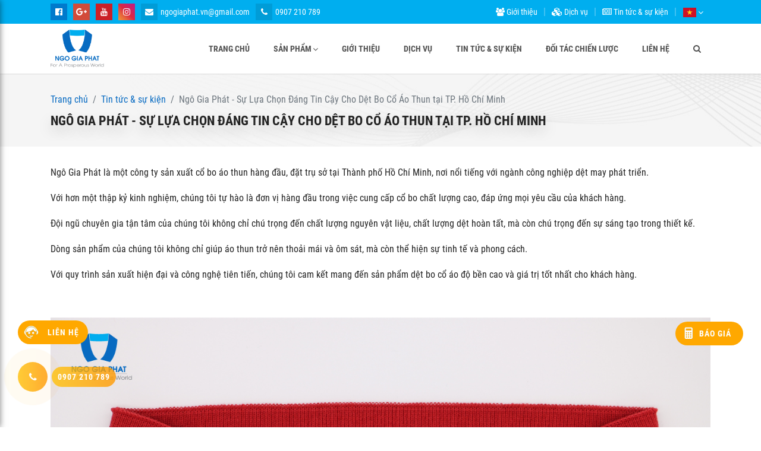

--- FILE ---
content_type: text/html; charset=utf-8
request_url: https://detboco.vn/vi/post/cach-chon-size-ao-thun-nam-chuan-xac-ma-ban-nen-biet-97.htm
body_size: 10220
content:
<!--
[Development by]:[Nguyen Thanh Nam]
[Contact Me]:[+84 939 20 39 10]
--><!DOCTYPE html><html xmlns="http://www.w3.org/1999/xhtml" style="width:100%;overflow-y:scroll;overflow-x:hidden;"><head id="head"><title>Ngô Gia Phát - Sự Lựa Chọn Đáng Tin Cậy Cho Dệt Bo Cổ Áo Thun tại TP. Hồ Chí Minh
</title><!-- Mobile Specific Metas --><meta name="viewport" content="width=device-width, initial-scale = 1.0, maximum-scale=1.0, user-scalable=no" /><meta http-equiv="Content-Type" content="text/html; charset=utf-8" /><meta name="robots" content="noodp, noydir" /><meta http-equiv="content-language" content="vi" /><meta name="dc.creator" content="dc.creator" /><meta name="dc.subject" content="dc.subject" /><meta name="dc.publisher" content="dc.publisher" /><meta name="dc.contributor" content="dc.contributor" /><meta name="dc.type" content="WebPage" /><meta name="dc.format" content="text/html" /><meta name="dc.source" content="http://detboco.vn" /><meta name="dc.language" content="VI" /><meta name="dc.rights" content="detboco.vn" /><meta name="Abstract" content="Kinh doanh, sản xuất các loại bo cổ, bo tay và bo lai với đủ loại chất liệu và kiểu dáng phong phú, đa dạng như: cổ bo, bo cổ, thời trang cổ bo, thời trang bo cổ, bo cổ áo, dệt cổ bo, sản xuất cổ bo, tay áo, dệt  cổ áo, cổ áo thun" /><meta property="fb:app_id" content="326824807503726" /><meta property="fb:admin" content="100001466092105" /><meta property="og:site_name" content="og:site_name" /><meta property="og:type" content="article" /><meta property="og:url" content="https://detboco.vn/vi/post/cach-chon-size-ao-thun-nam-chuan-xac-ma-ban-nen-biet-97.htm" /><meta property="og:title" content="Ngô Gia Phát - Sự Lựa Chọn Đáng Tin Cậy Cho Dệt Bo Cổ Áo Thun tại TP. Hồ Chí Minh" /><meta property="og:image" content="https://detboco.vn/Web/Resources/Uploaded/34/images/tin-tuc/Anh-huong-cua-Zara-Uniqlo-den-thi-truong-thoi-trang-nhanh-Chau-A-det-bo-co-Ngo-Gia-Phat.jpg" /><meta property="og:description" content="Ng&#244; Gia Ph&#225;t l&#224; một c&#244;ng ty sản xuất cổ bo &#225;o thun h&#224;ng đầu, đặt trụ sở tại Th&#224;nh phố Hồ Ch&#237; Minh, nơi nổi tiếng với ng&#224;nh c&#244;ng nghiệp dệt may ph&#225;t triển." /><meta property="article:publisher" content="https://www.facebook.com/" /><meta property="article:author" content="https://facebook.com/" /><meta property="article:section" content="News" /><meta property="article:tag" content="Kinh doanh, sản xuất các loại bo cổ, bo tay và bo lai với đủ loại chất liệu và kiểu dáng phong phú, đa dạng như: cổ bo, bo cổ, thời trang cổ bo, thời trang bo cổ, bo cổ áo, dệt cổ bo, sản xuất cổ bo, tay áo, dệt cổ áo, cổ áo thun" /><meta property="article:see_also" content="" /><meta property="article:published_time" content="1/21/2026 4:17:30 PM" /><meta name="description" content="Ng&#244; Gia Ph&#225;t l&#224; một c&#244;ng ty sản xuất cổ bo &#225;o thun h&#224;ng đầu, đặt trụ sở tại Th&#224;nh phố Hồ Ch&#237; Minh, nơi nổi tiếng với ng&#224;nh c&#244;ng nghiệp dệt may ph&#225;t triển." /><meta name="keywords" content="Kinh doanh, sản xuất các loại bo cổ, bo tay và bo lai với đủ loại chất liệu và kiểu dáng phong phú, đa dạng như: cổ bo, bo cổ, thời trang cổ bo, thời trang bo cổ, bo cổ áo, dệt cổ bo, sản xuất cổ bo, tay áo, dệt cổ áo, cổ áo thun" /><meta name="dc.title" content="Ngô Gia Phát - Sự Lựa Chọn Đáng Tin Cậy Cho Dệt Bo Cổ Áo Thun tại TP. Hồ Chí Minh" /><script type="text/javascript" src="/js_fe.axd?v=2.4.4&site=&sites="></script><link type="text/css" rel="Stylesheet" href="/css_fe.axd?v=2.4.4&site=&sites=" /><link rel="shortcut icon" href="/Web/Resources/Uploaded/34/images/icons/favicon-ngogiaphat-64x64.png" type="image/x-icon" /><script type='text/javascript'><!-- Global site tag (gtag.js) - Google Analytics --><script async src="https://www.googletagmanager.com/gtag/js?id=UA-208272334-1"></script><script>window.dataLayer = window.dataLayer || [];
  function gtag(){dataLayer.push(arguments);}
  gtag('js', new Date());

  gtag('config', 'UA-208272334-1');
</script></script><!--[if lt IE 9]><script src="https://oss.maxcdn.com/libs/html5shiv/3.7.0/html5shiv.js"></script><script src="https://oss.maxcdn.com/libs/respond.js/1.4.2/respond.min.js"></script><![endif]--><script type="application/ld+json" id="wl-jsonld">[
                {
                    "@context": "http://schema.org",
                    "@id": "http://detboco.vn/trang-chu",
                    "@type": "Thing",
                    "description": "Công ty TNHH Ngô Gia Phát. Địa chỉ: 102/44 Bình Long, P. Phú Thạnh, Q. Tân Phú, TP.HCM. Dựa vào uy tín & kinh nghiệm lâu năm trong nghành, chúng tôi chuyên Kinh doanh, sản xuất các loại bo cổ, bo tay và bo lai với đủ loại chất liệu và kiểu dáng phong phú, đa dạng. Hotline: 0937.877.077",
                    "mainEntityOfPage": "http://detboco.vn/trang-chu/",
                    "name": "Trang chủ",
                    "alternateName": [
                        "Trang chủ"
                    ],
                    "sameAs": [
                        "http://detboco.vn/trang-chu/",
                        "http://detboco.vn/home/"
                    ],
                    "url": [
                        "http://detboco.vn/trang-chu/",
                        "http://detboco.vn/home/"
                    ]
                },
            ]</script><!-- Google Tag Manager --><script>(function (w, d, s, l, i) {
                w[l] = w[l] || []; w[l].push({
                    'gtm.start':
                        new Date().getTime(), event: 'gtm.js'
                }); var f = d.getElementsByTagName(s)[0],
                    j = d.createElement(s), dl = l != 'dataLayer' ? '&l=' + l : ''; j.async = true; j.src =
                        'https://www.googletagmanager.com/gtm.js?id=' + i + dl; f.parentNode.insertBefore(j, f);
            })(window, document, 'script', 'dataLayer', 'GTM-NKFM9XG');</script><!-- End Google Tag Manager --></head><body data-language="vi" class="bg-white"><!-- Push Wrapper --><div class="mp-pusher" id="mp-pusher"><!-- mp-menu --><nav id="mp-menu" class="mp-menu"><div class="mp-level"><h4 class="mp-menu-logo"><a class="d-inline-block" href="/vi/trang-chu.htm"><img src="/Web/Resources/Uploaded/34/images/icons/logo-detboco-ngogiaphat.png" alt="CTY TNHH NGÔ GIA PHÁT - THỜI TRANG CỔ BO" /></a><span class="mp-menu-close"><i class="fa fa-times"></i></span></h4><ul><li><div class="position-relative mp-search"><input type="search" placeholder="Nhập nội dung bạn muốn tìm" maxlength="100" /><a href="#"><i class="fa fa-search"></i></a></div></li><li><a href="/vi/trang-chu.htm"><i class="fa fa-home"></i>Trang chủ</a></li><li class="icon-arrow-left"><a href="/vi/san-pham.htm"><i class="fa fa-server"></i>Sản phẩm</a><div class="mp-level"><h2><a href="/vi/san-pham.htm">Sản phẩm</a></h2><a class="mp-back" href="#">Quay lại</a><ul><li class="icon-arrow-left"><a href="/vi/bo-ao-thun-sc8.htm">Bo áo thun</a><div class='mp-level'><h2><a href='/vi/bo-ao-thun-sc8.htm'>Bo áo thun</a></h2><a class="mp-back" href="#">Quay lại</a><ul><li class=""><a href="/vi/bo-tron-sc25.htm">Bo trơn</a></li><li class=""><a href="/vi/bo-soc-ngang-sc26.htm">Bo sọc ngang</a></li><li class=""><a href="/vi/bo-chu-va-hoa-van-sc27.htm">Bo chữ và hoa văn</a></li><li class=""><a href="/vi/bo-khac-sc28.htm">Bo khác</a></li></ul><p class="text-right mb-0"><a class="btn mp-btn-view-all" href="/vi/bo-ao-thun-sc8.htm">Xem tất cả <i class="fa fa-angle-right"></i></a></p></div></li><li class="icon-arrow-left"><a href="/vi/bo-ao-khoac-sc11.htm">Bo áo khoác</a><div class='mp-level'><h2><a href='/vi/bo-ao-khoac-sc11.htm'>Bo áo khoác</a></h2><a class="mp-back" href="#">Quay lại</a><ul><li class=""><a href="/vi/bo-soc-ngang-sc20.htm">Bo sọc ngang</a></li><li class=""><a href="/vi/bo-chu-va-hoa-van-sc23.htm">Bo chữ và hoa văn</a></li><li class=""><a href="/vi/bo-khac-sc21.htm">Bo khác</a></li><li class=""><a href="/vi/bo-tron-sc17.htm">Bo trơn</a></li></ul><p class="text-right mb-0"><a class="btn mp-btn-view-all" href="/vi/bo-ao-khoac-sc11.htm">Xem tất cả <i class="fa fa-angle-right"></i></a></p></div></li><li class="icon-arrow-left"><a href="/vi/bo-rib-sc22.htm">Bo Rib</a><div class='mp-level'><h2><a href='/vi/bo-rib-sc22.htm'>Bo Rib</a></h2><a class="mp-back" href="#">Quay lại</a><ul><li class=""><a href="/vi/bo-tron-sc10.htm">Bo trơn</a></li><li class=""><a href="/vi/bo-kieu-soc-sc19.htm">Bo kiểu sọc</a></li></ul><p class="text-right mb-0"><a class="btn mp-btn-view-all" href="/vi/bo-rib-sc22.htm">Xem tất cả <i class="fa fa-angle-right"></i></a></p></div></li></ul><p class="text-right mb-0"><a class="btn mp-btn-view-all" href="/vi/san-pham.htm">Xem tất cả <i class="fa fa-angle-right"></i></a></p></div></li><li class=""><a href="/vi/topic/gioi-thieu-nc3.htm"><i class="fa fa-users"></i>Giới thiệu</a></li><li class=""><a href="/vi/topic/dich-vu-nc2.htm"><i class="fa fa-cubes"></i>Dịch vụ</a></li><li class=""><a href="/vi/topic/tin-tuc-su-kien-nc1.htm"><i class="fa fa-newspaper-o"></i>Tin tức & sự kiện</a></li><li><a href="/vi/doi-tac-chien-luoc-pc1.htm"><i class="fa fa-handshake-o"></i>Đối tác chiến lược</a></li><li><a href="/vi/lien-he.htm"><i class="fa fa-map-signs"></i>Liên hệ</a></li><li class="icon-arrow-left"><a href="#"><i class="fa fa-language"></i>Ngôn ngữ</a><div class="mp-level"><h2>Ngôn ngữ</h2><a class="mp-back" href="#">Quay lại</a><ul class="mp-languages"><li><a href="/en/post/cach-chon-size-ao-thun-nam-chuan-xac-ma-ban-nen-biet-97.htm"><img src="/Web/Resources/Uploaded/1/images/Icons/unitedkingdom_flag.png" alt="English"/>English</a></li><li><a href="/vi/post/cach-chon-size-ao-thun-nam-chuan-xac-ma-ban-nen-biet-97.htm"><img src="/Web/Resources/Uploaded/1/images/Icons/vietnam_flag.png" alt="Vietnamese"/>Vietnamese</a></li></ul></div></li></ul></div></nav></div><!-- /pusher --><header><a href="#" id="trigger" class="menu-trigger position-fixed"><span></span><span></span><span></span></a><div class="top-bar"><div class="container"><div class="row"><div class="col-md-12 col-lg-7"><ul class="social-icons"><li><a href="https://www.facebook.com/" class="s-icon facebook"><i class="fa fa-facebook-official"></i></a></li><li><a href="https://plus.google.com/" class="s-icon google"><i class="fa fa-google-plus"></i></a></li><li><a href="https://youtube.com/" class="s-icon youtube"><i class="fa fa-youtube"></i></a></li><li><a href="#" class="s-icon instagram"><i class="fa fa-instagram"></i></a></li><li><a href="mailto:ngogiaphat.vn@gmail.com"><span class="fa fa-envelope"></span>ngogiaphat.vn@gmail.com</a></li><li><a href="tel:0907 210 789"><span class="fa fa-phone"></span>0907 210 789</a></li></ul></div><div class="col-md-12 col-lg-5"><ul class="top-bar-news"><li><a href="/vi/topic/gioi-thieu-nc3.htm"><i class="fa fa-users"></i> Giới thiệu</a></li><li><a href="/vi/topic/dich-vu-nc2.htm"><i class="fa fa-cubes"></i> Dịch vụ</a></li><li><a href="/vi/topic/tin-tuc-su-kien-nc1.htm"><i class="fa fa-newspaper-o"></i> Tin tức & sự kiện</a></li><li class="dropdown languages"><a class="dropdown-toggle" href="#" role="button" id="dropdownLanguage" data-toggle="dropdown" aria-haspopup="true" aria-expanded="false"><img src="/Web/Resources/Uploaded/1/images/Icons/vietnam_flag.png" alt="Vietnamese" /></a><div class="dropdown-menu shadow" aria-labelledby="dropdownLanguage"><a class="dropdown-item " href="/en/post/cach-chon-size-ao-thun-nam-chuan-xac-ma-ban-nen-biet-97.htm"><img src="/Web/Resources/Uploaded/1/images/Icons/unitedkingdom_flag.png" alt="English"/>English</a><a class="dropdown-item active" href="/vi/post/cach-chon-size-ao-thun-nam-chuan-xac-ma-ban-nen-biet-97.htm"><img src="/Web/Resources/Uploaded/1/images/Icons/vietnam_flag.png" alt="Vietnamese"/>Vietnamese</a></div></li></ul></div></div></div></div><div class="navigation-bar sticky-top"><div class="container"><div class="row d-flex align-items-center"><div class="col-md-12 position-relative"><nav class="navbar navbar-expand-lg navbar-light namnt-nav"><a class="navbar-brand nav-logo" href="/vi/trang-chu.htm"><img src="/Web/Resources/Uploaded/34/images/icons/logo-detboco-ngogiaphat.png" alt="CTY TNHH NGÔ GIA PHÁT - THỜI TRANG CỔ BO" /></a><div class="collapse navbar-collapse justify-content-end" id="navbars-BabyAutoru"><ul class="navbar-nav"><li class="nav-item"><a class="nav-link" href="/vi/trang-chu.htm">Trang chủ</a></li><li class="nav-item dropdown mega-dropdown"><a class="nav-link dropdown-toggle" href="/vi/san-pham.htm" data-toggle="dropdown">Sản phẩm</a><div class="dropdown-menu mega-dropdown-menu"><div class="row"><div class="col-3"><div class="nav flex-column nav-pills namnt-tab" id="v-pills-tab" aria-orientation="vertical"><a class="nav-link active" data-toggle="pill" 
                                                        href="#v-pills-8" data-href="/vi/bo-ao-thun-sc8.htm">Bo áo thun</a><a class="nav-link " data-toggle="pill" 
                                                        href="#v-pills-11" data-href="/vi/bo-ao-khoac-sc11.htm">Bo áo khoác</a><a class="nav-link " data-toggle="pill" 
                                                        href="#v-pills-22" data-href="/vi/bo-rib-sc22.htm">Bo Rib</a></div></div><div class="col-9"><div class="tab-content namnt-tab-content" id="v-pills-tabContent"><div class="tab-pane fade show active" id="v-pills-8"><ul class="categories-gird row"><li class="col-3 category-gird-item"><div class="category-gird-box"><a href="/vi/bo-tron-sc25.htm"><img data-src='/Thumb/Web/Resources/Uploaded/34/images/san-pham/det-bo-co-kieu-soc-mau-1_w400_h268.jpg' title='Bo trơn' alt='Bo trơn' class='' /></a><h5><a href="/vi/bo-tron-sc25.htm">Bo trơn</a></h5></div></li><li class="col-3 category-gird-item"><div class="category-gird-box"><a href="/vi/bo-soc-ngang-sc26.htm"><img data-src='/Thumb/Web/Resources/Uploaded/34/images/san-pham/det-bo-co-kieu-soc-mau_w400_h268.jpg' title='Bo sọc ngang' alt='Bo sọc ngang' class='' /></a><h5><a href="/vi/bo-soc-ngang-sc26.htm">Bo sọc ngang</a></h5></div></li><li class="col-3 category-gird-item"><div class="category-gird-box"><a href="/vi/bo-chu-va-hoa-van-sc27.htm"><img data-src='/Thumb/Web/Resources/Uploaded/34/images/san-pham/det-bo-co-kieu-hoa-van-hoa-tiet-3_w400_h268.jpg' title='Bo chữ và hoa văn' alt='Bo chữ và hoa văn' class='' /></a><h5><a href="/vi/bo-chu-va-hoa-van-sc27.htm">Bo chữ và hoa văn</a></h5></div></li><li class="col-3 category-gird-item"><div class="category-gird-box"><a href="/vi/bo-khac-sc28.htm"><img data-src='/Thumb/Web/Resources/Uploaded/34/images/san-pham/det-bo-co-kieu-chan-trim-thumb_w400_h268.jpg' title='Bo khác' alt='Bo khác' class='' /></a><h5><a href="/vi/bo-khac-sc28.htm">Bo khác</a></h5></div></li></ul><div class="col-12 text-right mt-2"><a class="btn text-danger text-uppercase" href="/vi/bo-ao-thun-sc8.htm">Xem tất cả Bo áo thun <i class="fa fa-angle-right"></i></a></div></div><div class="tab-pane fade " id="v-pills-11"><ul class="categories-gird row"><li class="col-3 category-gird-item"><div class="category-gird-box"><a href="/vi/bo-soc-ngang-sc20.htm"><img data-src='/Thumb/Web/Resources/Uploaded/34/images/san-pham/det-bo-co-kieu-hoa-tiet-hoa-van_w400_h268.jpg' title='Bo sọc ngang' alt='Bo sọc ngang' class='' /></a><h5><a href="/vi/bo-soc-ngang-sc20.htm">Bo sọc ngang</a></h5></div></li><li class="col-3 category-gird-item"><div class="category-gird-box"><a href="/vi/bo-chu-va-hoa-van-sc23.htm"><img data-src='/Thumb/Web/Resources/Uploaded/34/images/san-pham/det-bo-co-kieu-double-s_w400_h268.jpg' title='Bo chữ và hoa văn' alt='Bo chữ và hoa văn' class='' /></a><h5><a href="/vi/bo-chu-va-hoa-van-sc23.htm">Bo chữ và hoa văn</a></h5></div></li><li class="col-3 category-gird-item"><div class="category-gird-box"><a href="/vi/bo-khac-sc21.htm"><img data-src='/Thumb/Web/Resources/Uploaded/34/images/san-pham/det-bo-co-kieu-latter_w400_h268.jpg' title='Bo khác' alt='Bo khác' class='' /></a><h5><a href="/vi/bo-khac-sc21.htm">Bo khác</a></h5></div></li><li class="col-3 category-gird-item"><div class="category-gird-box"><a href="/vi/bo-tron-sc17.htm"><img data-src='/Thumb/Web/Resources/Uploaded/34/images/san-pham/det-bo-co-kieu-hoa-van-hoa-tiet-2-thumb_w400_h268.jpg' title='Bo trơn' alt='Bo trơn' class='' /></a><h5><a href="/vi/bo-tron-sc17.htm">Bo trơn</a></h5></div></li></ul><div class="col-12 text-right mt-2"><a class="btn text-danger text-uppercase" href="/vi/bo-ao-khoac-sc11.htm">Xem tất cả Bo áo khoác <i class="fa fa-angle-right"></i></a></div></div><div class="tab-pane fade " id="v-pills-22"><ul class="categories-gird row"><li class="col-3 category-gird-item"><div class="category-gird-box"><a href="/vi/bo-tron-sc10.htm"><img data-src='/Thumb/Web/Resources/Uploaded/34/images/san-pham/det-bo-co-kieu-to-ong-2_w400_h268.jpg' title='Bo trơn' alt='Bo trơn' class='' /></a><h5><a href="/vi/bo-tron-sc10.htm">Bo trơn</a></h5></div></li><li class="col-3 category-gird-item"><div class="category-gird-box"><a href="/vi/bo-kieu-soc-sc19.htm"><img data-src='/Thumb/Web/Resources/Uploaded/34/images/san-pham/det-bo-co-kieu-to-ong_w400_h268.jpg' title='Bo kiểu sọc' alt='Bo kiểu sọc' class='' /></a><h5><a href="/vi/bo-kieu-soc-sc19.htm">Bo kiểu sọc</a></h5></div></li></ul><div class="col-12 text-right mt-2"><a class="btn text-danger text-uppercase" href="/vi/bo-rib-sc22.htm">Xem tất cả Bo Rib <i class="fa fa-angle-right"></i></a></div></div></div></div></div></div></li><li class="nav-item "><a class="nav-link " href="/vi/topic/gioi-thieu-nc3.htm" >Giới thiệu</a></li><li class="nav-item "><a class="nav-link " href="/vi/topic/dich-vu-nc2.htm" >Dịch vụ</a></li><li class="nav-item "><a class="nav-link " href="/vi/topic/tin-tuc-su-kien-nc1.htm" >Tin tức & sự kiện</a></li><li class="nav-item"><a class="nav-link" href="/vi/doi-tac-chien-luoc-pc1.htm">Đối tác chiến lược</a></li><li class="nav-item"><a class="nav-link" href="/vi/lien-he.htm">Liên hệ</a></li><li class="nav-item nav-search"><a class="nav-link"><i class="fa fa-search"></i></a><div class="nav-search-box"><div class="textbox-search"><input type="search" placeholder="Nhập nội dung bạn muốn tìm" maxlength="100" /><a href="#"><i class="fa fa-search"></i></a></div></div></li></ul></div></nav></div></div></div></div></header><main><section class="page-section breadcrumb-section"><div class="container"><div class="row"><div class="col-md-12"><ol class="breadcrumb"><li class="breadcrumb-item"><a href="/vi/trang-chu.htm">Trang chủ</a></li><li class="breadcrumb-item"><a href="/vi/topic/tin-tuc-su-kien-nc1.htm">Tin tức & sự kiện</a></li><li class="breadcrumb-item active">Ngô Gia Phát - Sự Lựa Chọn Đáng Tin Cậy Cho Dệt Bo Cổ Áo Thun tại TP. Hồ Chí Minh</li></ol><h2 class="breadcrumb-title">Ngô Gia Phát - Sự Lựa Chọn Đáng Tin Cậy Cho Dệt Bo Cổ Áo Thun tại TP. Hồ Chí Minh</h2></div></div></div></section><section class="page-section"><div class="container"><div class="row post-detail"><div class="col-md-12"><article class="text-justify mb-4"><p>Ng&ocirc; Gia Ph&aacute;t l&agrave; một c&ocirc;ng ty sản xuất cổ bo &aacute;o thun h&agrave;ng đầu, đặt trụ sở tại Th&agrave;nh phố Hồ Ch&iacute; Minh, nơi nổi tiếng với ng&agrave;nh c&ocirc;ng nghiệp dệt may ph&aacute;t triển.</p><p>Với hơn một thập kỷ kinh nghiệm, ch&uacute;ng t&ocirc;i tự h&agrave;o l&agrave; đơn vị h&agrave;ng đầu trong việc cung cấp cổ bo chất lượng cao, đ&aacute;p ứng mọi y&ecirc;u cầu của kh&aacute;ch h&agrave;ng.</p><p>Đội ngũ chuy&ecirc;n gia tận t&acirc;m của ch&uacute;ng t&ocirc;i kh&ocirc;ng chỉ ch&uacute; trọng đến chất lượng nguy&ecirc;n&nbsp;vật liệu, chất lượng dệt ho&agrave;n tất,&nbsp;m&agrave; c&ograve;n ch&uacute; trọng đến sự s&aacute;ng tạo trong thiết kế.</p><p>D&ograve;ng sản phẩm của ch&uacute;ng t&ocirc;i kh&ocirc;ng chỉ gi&uacute;p &aacute;o thun trở n&ecirc;n thoải m&aacute;i v&agrave; &ocirc;m s&aacute;t, m&agrave; c&ograve;n thể hiện sự tinh tế v&agrave; phong c&aacute;ch.</p><p>Với quy tr&igrave;nh sản xuất hiện đại v&agrave; c&ocirc;ng nghệ ti&ecirc;n tiến, ch&uacute;ng t&ocirc;i cam kết mang đến sản phẩm dệt bo cổ &aacute;o độ bền cao v&agrave; gi&aacute; trị tốt nhất cho kh&aacute;ch h&agrave;ng.</p><p>&nbsp;</p><p><img alt="" src="/Web/Resources/Uploaded/34/images/san-pham/Co-bo-ao-thun-tron-3-gan-CM09-detboco-ngogiaphat.jpg" /></p><p>&nbsp;</p><p>Ng&ocirc; Gia Ph&aacute;t kh&ocirc;ng chỉ đem lại sự tin cậy về chất lượng, m&agrave; c&ograve;n cam kết đ&aacute;p ứng mọi nhu cầu về dệt bo cổ &aacute;o tại TP. Hồ Ch&iacute; Minh. H&atilde;y đồng h&agrave;nh c&ugrave;ng ch&uacute;ng t&ocirc;i để &aacute;o thun của bạn trở n&ecirc;n độc đ&aacute;o v&agrave; phong c&aacute;ch.</p><p>&nbsp;</p><p>&nbsp;</p><p><em>Ch&uacute;ng t&ocirc;i lu&ocirc;n h&acirc;n hạnh được tư vấn, hợp t&aacute;c v&agrave; đồng h&agrave;nh với Qu&yacute; kh&aacute;ch.</em></p><p><strong>C&Ocirc;NG TY TNHH NG&Ocirc; GIA PH&Aacute;T</strong></p><ul><li><strong>Địa chỉ:&nbsp;</strong>102/44 B&igrave;nh Long, P. Ph&uacute; Thạnh, Q. T&acirc;n Ph&uacute;, TP. HCM</li><li><strong>Điện thoại:</strong>&nbsp;(84) 028 3735 5773</li><li><strong>Hotline:&nbsp;</strong>098 2024260 (Mr. Quang) - 0909 310 107 (Ms. Tr&acirc;m)</li><li><strong>Email:</strong>&nbsp;<a href="mailto:ngogiaphat.vn@gmail.com">ngogiaphat.vn@gmail.com</a></li><li><strong>Website:</strong>&nbsp;<a href="http://www.detboco.vn/">www.detboco.vn</a>&nbsp;</li><li><strong>Nh&agrave; m&aacute;y:</strong>&nbsp;59A Đường số 129, Ấp 12, X&atilde; T&acirc;n Thạnh Đ&ocirc;ng, Huyện Củ Chi, TP. HCM</li></ul></article><ul class="post-detail-meta"><li><i class="fa fa-folder-o"></i> Tin tức & sự kiện</li><li><i class="fa fa-calendar"></i> 06/02/2024</li><li><i class="fa fa-eye"></i> Lượt xem: 1902</li><li><div class="addthis_inline_share_toolbox"></div></li></ul></div></div><div class="row"><div class="col-md-12 related-post"><h3 class=""><i class="fa fa-newspaper-o mr-1"></i> Bài viết liên quan</h3><ul><li class=""><a href="/vi/post/ao-polo-xu-huong-thoi-trang-lich-lam-cho-quy-ong-137.htm">Áo Polo - Xu hướng thời trang lịch lãm cho Quý ông </a></li><li class=""><a href="/vi/post/thi-truong-thach-thuc-co-hoi-nganh-det-may-2024-136.htm">Thị trường, Thách thức & Cơ hội ngành dệt may 2024</a></li><li class=""><a href="/vi/post/top-05-cong-ty-det-bo-co-uy-tin-chat-luong-nhat-tphcm-135.htm">Top 05 Công ty dệt bo cổ uy tín chất lượng nhất TP.HCM</a></li><li class=""><a href="/vi/post/ngo-gia-phat-he-thong-hoan-thien-co-bo-dam-bao-on-dinh-kich-thuoc-108.htm">Ngô Gia Phát - Hệ Thống Hoàn Thiện Cổ Bo, đảm bảo ổn định kích thước</a></li><li class=""><a href="/vi/post/ngo-gia-phat-chat-luong-va-tin-cay-den-tu-he-thong-may-det-hien-dai-nhat-107.htm">Ngô Gia Phát - Chất Lượng và Tin Cậy Đến Từ Hệ Thống Máy Dệt Hiện Đại Nhất</a></li><li class=""><a href="/vi/post/ngo-gia-phat-doi-tac-tin-cay-voi-he-thong-may-det-hien-dai-tu-nhat-ban-106.htm">Ngô Gia Phát - Đối Tác Tin Cậy với Hệ Thống Máy Dệt Hiện Đại Từ Nhật Bản</a></li><li class=""><a href="/vi/post/cong-ty-tnhh-ngo-gia-phat-nguoi-ban-dang-tin-cay-trong-san-xuat-co-bo-ao-thun-tai-tp-ho-chi-minh-103.htm">Công Ty TNHH Ngô Gia Phát - Người bạn đáng tin cậy trong sản Xuất Cổ Bo Áo Thun Tại TP. Hồ Chí Minh</a></li><li class="d-none"><a href="/vi/post/ngo-gia-phat-su-lua-chon-dang-tin-cay-cho-det-bo-co-ao-thun-tai-tp-ho-chi-minh-97.htm">Ngô Gia Phát - Sự Lựa Chọn Đáng Tin Cậy Cho Dệt Bo Cổ Áo Thun tại TP. Hồ Chí Minh</a></li><li class=""><a href="/vi/post/ngo-gia-phat-xuong-det-bo-uy-tin-chat-luong-tai-tp-ho-chi-minh-nam-2024-96.htm">Ngô Gia Phát: Xưởng dệt bo uy tín, chất lượng tại TP. Hồ Chí Minh năm 2024</a></li><li class=""><a href="/vi/post/xu-huong-bo-co-nam-2024-86.htm">Xu hướng bo cổ năm 2024</a></li></ul></div></div></div></section></main><!-- FOOTER --><footer><div class="footer-wrapper"><div class="container"><div class="row footer-text"><div class="col-md-12 text-center"><h2 class="c-white">C&Ocirc;NG TY TNHH NG&Ocirc; GIA PH&Aacute;T</h2><h5><span style="color:#ffff33;">&quot;KH&Aacute;CH H&Agrave;NG L&Agrave; NGUỒN SỐNG CỦA DOANH NGHIỆP&quot;</span></h5><p>&nbsp;</p></div><div class="col-md-6"><div class="widget text-white"><h4 class="h4-footer-title">CHẤT LƯỢNG</h4><p><span style="color:#ffff33;"><strong>NGOGIAPHAT</strong></span> cam kết chất lượng cho tất cả sản phẩm b&aacute;n tại website: <a href="http://detboco.vn">detboco.vn</a>&nbsp;100% đ&uacute;ng&nbsp;chất lượng, đủ&nbsp;số lượng, đ&uacute;ng thời hạn.</p><h4 class="h4-footer-title">DỊCH VỤ<span style="color:#000000;"></span></h4><p><span style="color:#ffff33;"><strong>NGOGIAPHAT</strong></span> cam kết phục vụ qu&yacute; kh&aacute;ch h&agrave;ng với ti&ecirc;u ch&iacute; 3 nhất (tốt nhất, chuy&ecirc;n <span style="background-color:#ffffff;"></span>nghiệp nhất, chu đ&aacute;o nhất).&nbsp;</p><h4 class="h4-footer-title">HỖ TRỢ</h4><p>Nếu bạn c&oacute; bất kỳ vấn đề g&igrave; về sản phẩm hay chất lượng dịch vụ của ch&uacute;ng t&ocirc;i, vui l&ograve;ng gọi đến số hotline: <a href="tel:0939 20 39 10">(84.28) 3735 5773</a>&nbsp;/&nbsp;<a href="tel:0907 210 789">0907 210 789</a>; hoặc để lại tin nhắn ở phần <a href="/vi/lien-he.htm">Li&ecirc;n Hệ</a> hoặc email:&nbsp;<a href="mailto:ngogiaphat.vn@gmail.com">ngogiaphat.vn@gmail.com</a></p></div></div><div class="col-md-6"><div class="row"><div class="col-md-6"><div class="widget widget-categories"><h4 class="h4-footer-title">NG&Ocirc; GIA PH&Aacute;T</h4><ul><li><a class="text-white" href="http://detboco.com/vi/post/ve-chung-toi-7.htm">Về&nbsp;ch&uacute;ng t&ocirc;i</a></li><li><a class="text-white" href="#">G&oacute;p &yacute;&nbsp;/ Than phiền</a></li><li><a class="text-white" href="#">Dịch vụ giao h&agrave;ng</a></li><li><a class="text-white" href="#">Ch&iacute;nh s&aacute;ch đổi trả v&agrave; ho&agrave;n tiền</a></li><li><a class="text-white" href="#">Những c&acirc;u hỏi thường gặp (FAQs)</a></li><li><a class="text-white" href="#">Kinh nghiệm hay</a></li><li><a class="text-white" href="#">Li&ecirc;n hệ với ch&uacute;ng t&ocirc;i</a></li></ul></div></div><div class="col-md-6"><div class="widget widget-categories text-white"><h4 class="h4-footer-title">GIỜ L&Agrave;M VIỆC</h4><ul><li>Thứ 2 (7:30 am - 17:00 pm)</li><li>Thứ 3 (7:30 am - 17:00 pm)</li><li>Thứ 4 (7:30 am - 17:00 pm)</li><li>Thứ 5 (7:30 am - 17:00 pm)</li><li>Thứ 6 (7:30 am - 17:00 pm)</li><li>Thứ 7&nbsp;(7:30 am - 12:00 pm)</li><li>Chủ nhật&nbsp;(nghỉ)</li><li>Hotline: <strong>(84.28) 3735 5773</strong></li></ul></div></div></div></div></div></div></div><div class="footer-copyright"><div class="container"><div class="row"><div class="col-md-12"><div class="copyright-text">Copyright &copy; 2026 <a href="https://detboco.vn">detboco.vn</a> | All Rights Reserved | 
                        Thiết kế & phát triển bởi <a target="_blank" href="tel:0939203910">www.texpo.vn</a></div></div></div></div></div></footer><!-- /FOOTER --><div id="to-top" class="to-top"><i class="fa fa-angle-up fa-2x"></i></div><div class="hotline ylw"><a href="tel:0907 210 789"><i class="fa fa-phone"></i></a></div><ul class="contact-now"><li><a href="/vi/lien-he.htm">Liên hệ</a></li></ul><a class="quotation-box" href="#" data-toggle="modal" data-target="#quotation_Modal">Báo giá
</a><!-- Modal --><div class="modal fade quotation-modal" id="quotation_Modal" tabindex="-1" role="dialog" aria-hidden="true"><div class="modal-dialog" role="document"><div class="modal-content rounded-0 border-0"><div class="modal-header"><h5 class="modal-title text-uppercase">Liên hệ nhận báo giá</h5><button type="button" class="close" data-dismiss="modal" aria-label="Close"><span aria-hidden="true">&times;</span></button></div><div class="modal-body"><div class="container"><div class="row"><div class="col-12"><h5>Bạn c&oacute; thể li&ecirc;n hệ với ch&uacute;ng t&ocirc;i theo 2 c&aacute;ch:</h5><p><strong>C&aacute;ch 1:</strong> Gọi cho ch&uacute;ng t&ocirc;i&nbsp;để được tư vấn ngay: <span class="badge badge-danger font-13">0939281386 (Ms. Th&ugrave;y Vinh)&nbsp;hoặc 0982024260 (Mr. Quang)</span></p><p class="text-center"><a class="btn btn-warning text-white btn-radius" href="tel:0939281386"><i class="fa fa-phone"></i> Gọi ngay!</a></p><p><strong>C&aacute;ch 2:</strong> Điền số điện thoại ch&uacute;ng t&ocirc;i sẽ gọi lại tư vấn cho bạn trong v&ograve;ng 30 ph&uacute;t</p><form id="frmQuotation"><div class="form-group"><label>Họ v&agrave; t&ecirc;n:</label> <input class="form-control rounded-0" maxlength="50" name="FullName" type="text" /></div><div class="form-group"><label>Số điện thoại:</label> <input class="form-control rounded-0" maxlength="20" name="PhoneNumber" type="text" /></div></form><div class="form-group text-center"><a class="btn btn-warning text-white text-uppercase" href="#" id="btnCallBackForMe"><i class="fa fa-phone"></i> Gọi lại cho t&ocirc;i ngay!</a></div></div></div></div></div></div></div></div><!-- Xử lý khi lần đầu gọi page --><script type='text/javascript'>$(function () { Core.receiverMessage({"JavaScript":"","Data":{},"recordsTotal":0,"recordsFiltered":0}); });</script><!-- Go to www.addthis.com/dashboard to customize your tools --><script type="text/javascript" async="async" src="//s7.addthis.com/js/300/addthis_widget.js#pubid=ra-5cbee12950e71b50"></script><!-- Global site tag (gtag.js) - Google Analytics --><script async src="https://www.googletagmanager.com/gtag/js?id=G-BYN0406MBK"></script><script>window.dataLayer = window.dataLayer || [];
            function gtag() { dataLayer.push(arguments); }
            gtag('js', new Date());

            gtag('config', 'G-BYN0406MBK');</script><!-- Google Tag Manager (noscript) --><noscript><iframe src="https://www.googletagmanager.com/ns.html?id=GTM-NKFM9XG"
        height="0" width="0" style="display:none;visibility:hidden"></iframe></noscript><!-- End Google Tag Manager (noscript) --><style type="text/css">.hotline:after{
                content: "0907 210 789"
            }</style></body></html>